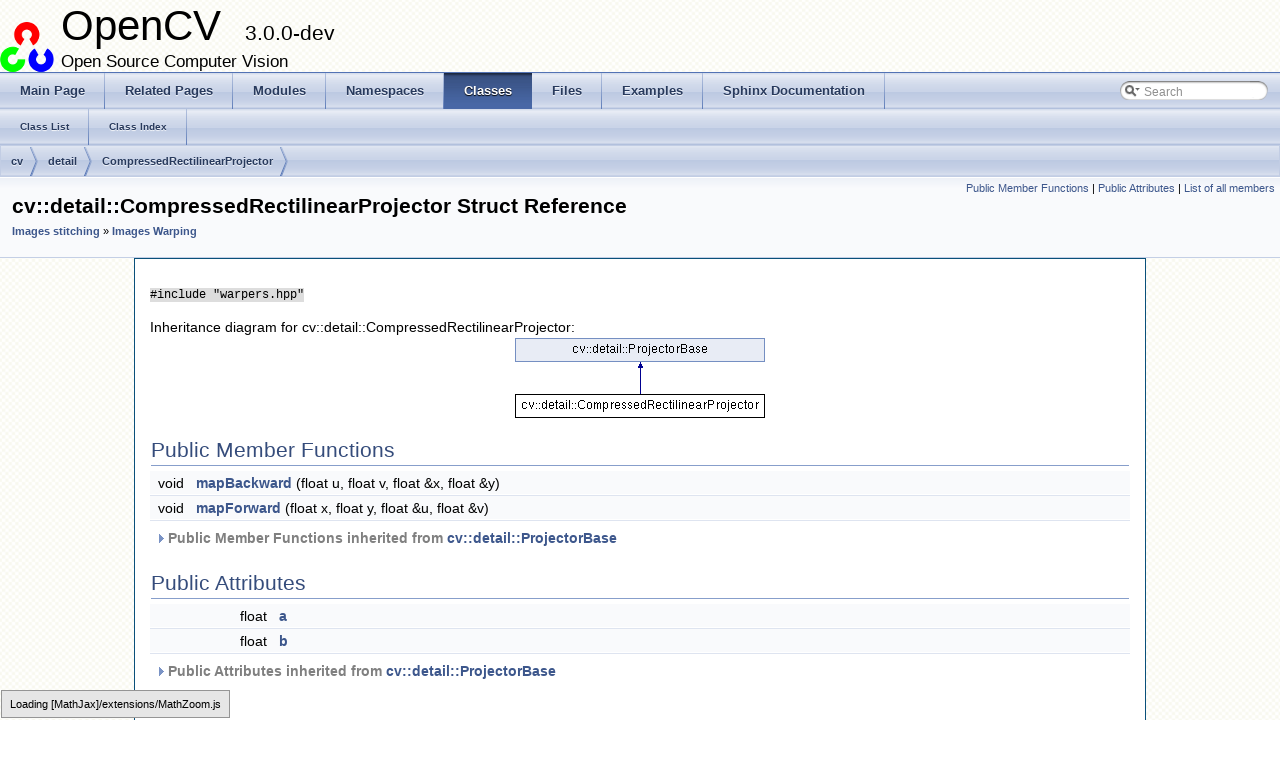

--- FILE ---
content_type: text/html
request_url: https://docs.huihoo.com/opencv/3.0/db/dbb/structcv_1_1detail_1_1CompressedRectilinearProjector.html
body_size: 3945
content:
<!-- HTML header for doxygen 1.8.6-->
<!DOCTYPE html PUBLIC "-//W3C//DTD XHTML 1.0 Transitional//EN" "http://www.w3.org/TR/xhtml1/DTD/xhtml1-transitional.dtd">
<html xmlns="http://www.w3.org/1999/xhtml">
<head>
<meta http-equiv="Content-Type" content="text/xhtml;charset=UTF-8"/>
<meta http-equiv="X-UA-Compatible" content="IE=9"/>
<meta name="generator" content="Doxygen 1.8.9.1"/>
<title>OpenCV: cv::detail::CompressedRectilinearProjector Struct Reference</title>
<link href="../../opencv.ico" rel="shortcut icon" type="image/x-icon" />
<link href="../../tabs.css" rel="stylesheet" type="text/css"/>
<script type="text/javascript" src="../../jquery.js"></script>
<script type="text/javascript" src="../../dynsections.js"></script>
<link href="../../search/search.css" rel="stylesheet" type="text/css"/>
<script type="text/javascript" src="../../search/searchdata.js"></script>
<script type="text/javascript" src="../../search/search.js"></script>
<script type="text/javascript">
  $(document).ready(function() { init_search(); });
</script>
<script type="text/x-mathjax-config">
  MathJax.Hub.Config({
    extensions: ["tex2jax.js", "TeX/AMSmath.js", "TeX/AMSsymbols.js"],
    jax: ["input/TeX","output/HTML-CSS"],
});
MathJax.Hub.Config(
{
  TeX: {
      Macros: {
          matTT: [ "\\[ \\left|\\begin{array}{ccc} #1 & #2 & #3\\\\ #4 & #5 & #6\\\\ #7 & #8 & #9 \\end{array}\\right| \\]", 9],
          fork: ["\\left\\{ \\begin{array}{l l} #1 & \\mbox{#2}\\\\ #3 & \\mbox{#4}\\\\ \\end{array} \\right.", 4],
          forkthree: ["\\left\\{ \\begin{array}{l l} #1 & \\mbox{#2}\\\\ #3 & \\mbox{#4}\\\\ #5 & \\mbox{#6}\\\\ \\end{array} \\right.", 6],
          vecthree: ["\\begin{bmatrix} #1\\\\ #2\\\\ #3 \\end{bmatrix}", 3],
          vecthreethree: ["\\begin{bmatrix} #1 & #2 & #3\\\\ #4 & #5 & #6\\\\ #7 & #8 & #9 \\end{bmatrix}", 9],
          hdotsfor: ["\\dots", 1],
          mathbbm: ["\\mathbb{#1}", 1],
          bordermatrix: ["\\matrix{#1}", 1]
      }
  }
}
);
</script><script src="https://cdn.mathjax.org/mathjax/latest/MathJax.js"></script>
<link href="../../doxygen.css" rel="stylesheet" type="text/css" />
<link href="../../stylesheet.css" rel="stylesheet" type="text/css"/>
</head>
<body>
<div id="top"><!-- do not remove this div, it is closed by doxygen! -->
<div id="titlearea">
<div style="width: 300px; float: right;">
<script>
  (function() {
    var cx = '000523023021579425665:r68izrw0rio';
    var gcse = document.createElement('script');
    gcse.type = 'text/javascript';
    gcse.async = true;
    gcse.src = (document.location.protocol == 'https:' ? 'https:' : 'http:') +
        '//cse.google.com/cse.js?cx=' + cx;
    var s = document.getElementsByTagName('script')[0];
    s.parentNode.insertBefore(gcse, s);
  })();
</script>
<gcse:search></gcse:search>
</div>

<table cellspacing="0" cellpadding="0">
 <tbody>
 <tr style="height: 56px;">
  <td id="projectlogo"><img alt="Logo" src="../../opencv-logo-small.png"/></td>
  <td style="padding-left: 0.5em;">
   <div id="projectname">OpenCV
   &#160;<span id="projectnumber">3.0.0-dev</span>
   </div>
   <div id="projectbrief">Open Source Computer Vision</div>
  </td>
 </tr>
 </tbody>
</table>
</div>
<!-- end header part -->
<!-- Generated by Doxygen 1.8.9.1 -->
<script type="text/javascript">
var searchBox = new SearchBox("searchBox", "../../search",false,'Search');
</script>
  <div id="navrow1" class="tabs">
    <ul class="tablist">
      <li><a href="../../index.html"><span>Main&#160;Page</span></a></li>
      <li><a href="../../pages.html"><span>Related&#160;Pages</span></a></li>
      <li><a href="../../modules.html"><span>Modules</span></a></li>
      <li><a href="../../namespaces.html"><span>Namespaces</span></a></li>
      <li class="current"><a href="../../annotated.html"><span>Classes</span></a></li>
      <li><a href="../../files.html"><span>Files</span></a></li>
      <li><a href="../../examples.html"><span>Examples</span></a></li>
      <li><a href="http://docs.opencv.org/master//3.0-last-rst"><span>Sphinx&#160;Documentation</span></a></li>
      <li>
        <div id="MSearchBox" class="MSearchBoxInactive">
        <span class="left">
          <img id="MSearchSelect" src="../../search/mag_sel.png"
               onmouseover="return searchBox.OnSearchSelectShow()"
               onmouseout="return searchBox.OnSearchSelectHide()"
               alt=""/>
          <input type="text" id="MSearchField" value="Search" accesskey="S"
               onfocus="searchBox.OnSearchFieldFocus(true)" 
               onblur="searchBox.OnSearchFieldFocus(false)" 
               onkeyup="searchBox.OnSearchFieldChange(event)"/>
          </span><span class="right">
            <a id="MSearchClose" href="javascript:searchBox.CloseResultsWindow()"><img id="MSearchCloseImg" border="0" src="../../search/close.png" alt=""/></a>
          </span>
        </div>
      </li>
    </ul>
  </div>
  <div id="navrow2" class="tabs2">
    <ul class="tablist">
      <li><a href="../../annotated.html"><span>Class&#160;List</span></a></li>
      <li><a href="../../classes.html"><span>Class&#160;Index</span></a></li>
    </ul>
  </div>
<!-- window showing the filter options -->
<div id="MSearchSelectWindow"
     onmouseover="return searchBox.OnSearchSelectShow()"
     onmouseout="return searchBox.OnSearchSelectHide()"
     onkeydown="return searchBox.OnSearchSelectKey(event)">
</div>

<!-- iframe showing the search results (closed by default) -->
<div id="MSearchResultsWindow">
<iframe src="javascript:void(0)" frameborder="0" 
        name="MSearchResults" id="MSearchResults">
</iframe>
</div>

<div id="nav-path" class="navpath">
  <ul>
<li class="navelem"><a class="el" href="../../d2/d75/namespacecv.html">cv</a></li><li class="navelem"><a class="el" href="../../d2/daf/namespacecv_1_1detail.html">detail</a></li><li class="navelem"><a class="el" href="structcv_1_1detail_1_1CompressedRectilinearProjector.html">CompressedRectilinearProjector</a></li>  </ul>
</div>
</div><!-- top -->
<div class="header">
  <div class="summary">
<a href="structcv_1_1detail_1_1CompressedRectilinearProjector.html#pub-methods">Public Member Functions</a> &#124;
<a href="structcv_1_1detail_1_1CompressedRectilinearProjector.html#pub-attribs">Public Attributes</a> &#124;
<a href="../../d4/da8/structcv_1_1detail_1_1CompressedRectilinearProjector-members.html">List of all members</a>  </div>
  <div class="headertitle">
<div class="title">cv::detail::CompressedRectilinearProjector Struct Reference<div class="ingroups"><a class="el" href="../../d1/d46/group__stitching.html">Images stitching</a> &raquo; <a class="el" href="../../d0/dfa/group__stitching__warp.html">Images Warping</a></div></div>  </div>
</div><!--header-->
<div class="contents">

<p><code>#include &quot;warpers.hpp&quot;</code></p>
<div class="dynheader">
Inheritance diagram for cv::detail::CompressedRectilinearProjector:</div>
<div class="dyncontent">
 <div class="center">
  <img src="structcv_1_1detail_1_1CompressedRectilinearProjector.png" usemap="#cv::detail::CompressedRectilinearProjector_map" alt=""/>
  <map id="cv::detail::CompressedRectilinearProjector_map" name="cv::detail::CompressedRectilinearProjector_map">
<area href="../../dc/d2c/structcv_1_1detail_1_1ProjectorBase.html" title="Base class for warping logic implementation. " alt="cv::detail::ProjectorBase" shape="rect" coords="0,0,250,24"/>
</map>
 </div></div>
<table class="memberdecls">
<tr class="heading"><td colspan="2"><h2 class="groupheader"><a name="pub-methods"></a>
Public Member Functions</h2></td></tr>
<tr class="memitem:a7f8cf7e90aa0d6719594e41e63c2b8f8"><td class="memItemLeft" align="right" valign="top">void&#160;</td><td class="memItemRight" valign="bottom"><a class="el" href="structcv_1_1detail_1_1CompressedRectilinearProjector.html#a7f8cf7e90aa0d6719594e41e63c2b8f8">mapBackward</a> (float u, float v, float &amp;x, float &amp;y)</td></tr>
<tr class="separator:a7f8cf7e90aa0d6719594e41e63c2b8f8"><td class="memSeparator" colspan="2">&#160;</td></tr>
<tr class="memitem:aa84e919cc3041a43d790d163dee1c741"><td class="memItemLeft" align="right" valign="top">void&#160;</td><td class="memItemRight" valign="bottom"><a class="el" href="structcv_1_1detail_1_1CompressedRectilinearProjector.html#aa84e919cc3041a43d790d163dee1c741">mapForward</a> (float x, float y, float &amp;u, float &amp;v)</td></tr>
<tr class="separator:aa84e919cc3041a43d790d163dee1c741"><td class="memSeparator" colspan="2">&#160;</td></tr>
<tr class="inherit_header pub_methods_structcv_1_1detail_1_1ProjectorBase"><td colspan="2" onclick="javascript:toggleInherit('pub_methods_structcv_1_1detail_1_1ProjectorBase')"><img src="../../closed.png" alt="-"/>&#160;Public Member Functions inherited from <a class="el" href="../../dc/d2c/structcv_1_1detail_1_1ProjectorBase.html">cv::detail::ProjectorBase</a></td></tr>
<tr class="memitem:a8b90f9babaf26ca042a1cd872ded4da2 inherit pub_methods_structcv_1_1detail_1_1ProjectorBase"><td class="memItemLeft" align="right" valign="top">void&#160;</td><td class="memItemRight" valign="bottom"><a class="el" href="../../dc/d2c/structcv_1_1detail_1_1ProjectorBase.html#a8b90f9babaf26ca042a1cd872ded4da2">setCameraParams</a> (<a class="el" href="../../dc/d84/group__core__basic.html#ga353a9de602fe76c709e12074a6f362ba">InputArray</a> K=<a class="el" href="../../d3/d63/classcv_1_1Mat.html#a2cf9b9acde7a9852542bbc20ef851ed2">Mat::eye</a>(3, 3, <a class="el" href="../../dc/dcc/cvdef_8h.html#a4a3def5d72b74bed31f5f8ab7676099c">CV_32F</a>), <a class="el" href="../../dc/d84/group__core__basic.html#ga353a9de602fe76c709e12074a6f362ba">InputArray</a> R=<a class="el" href="../../d3/d63/classcv_1_1Mat.html#a2cf9b9acde7a9852542bbc20ef851ed2">Mat::eye</a>(3, 3, <a class="el" href="../../dc/dcc/cvdef_8h.html#a4a3def5d72b74bed31f5f8ab7676099c">CV_32F</a>), <a class="el" href="../../dc/d84/group__core__basic.html#ga353a9de602fe76c709e12074a6f362ba">InputArray</a> T=<a class="el" href="../../d3/d63/classcv_1_1Mat.html#a0b57b6a326c8876d944d188a46e0f556">Mat::zeros</a>(3, 1, <a class="el" href="../../dc/dcc/cvdef_8h.html#a4a3def5d72b74bed31f5f8ab7676099c">CV_32F</a>))</td></tr>
<tr class="separator:a8b90f9babaf26ca042a1cd872ded4da2 inherit pub_methods_structcv_1_1detail_1_1ProjectorBase"><td class="memSeparator" colspan="2">&#160;</td></tr>
</table><table class="memberdecls">
<tr class="heading"><td colspan="2"><h2 class="groupheader"><a name="pub-attribs"></a>
Public Attributes</h2></td></tr>
<tr class="memitem:a13adc4baeb85a15e42b374d5a1662e1b"><td class="memItemLeft" align="right" valign="top">float&#160;</td><td class="memItemRight" valign="bottom"><a class="el" href="structcv_1_1detail_1_1CompressedRectilinearProjector.html#a13adc4baeb85a15e42b374d5a1662e1b">a</a></td></tr>
<tr class="separator:a13adc4baeb85a15e42b374d5a1662e1b"><td class="memSeparator" colspan="2">&#160;</td></tr>
<tr class="memitem:a401bab51b49ffec7698dbf8dca4b2c77"><td class="memItemLeft" align="right" valign="top">float&#160;</td><td class="memItemRight" valign="bottom"><a class="el" href="structcv_1_1detail_1_1CompressedRectilinearProjector.html#a401bab51b49ffec7698dbf8dca4b2c77">b</a></td></tr>
<tr class="separator:a401bab51b49ffec7698dbf8dca4b2c77"><td class="memSeparator" colspan="2">&#160;</td></tr>
<tr class="inherit_header pub_attribs_structcv_1_1detail_1_1ProjectorBase"><td colspan="2" onclick="javascript:toggleInherit('pub_attribs_structcv_1_1detail_1_1ProjectorBase')"><img src="../../closed.png" alt="-"/>&#160;Public Attributes inherited from <a class="el" href="../../dc/d2c/structcv_1_1detail_1_1ProjectorBase.html">cv::detail::ProjectorBase</a></td></tr>
<tr class="memitem:a13770d3c6e1e9b022ad33e72bb714af4 inherit pub_attribs_structcv_1_1detail_1_1ProjectorBase"><td class="memItemLeft" align="right" valign="top">float&#160;</td><td class="memItemRight" valign="bottom"><a class="el" href="../../dc/d2c/structcv_1_1detail_1_1ProjectorBase.html#a13770d3c6e1e9b022ad33e72bb714af4">k</a> [9]</td></tr>
<tr class="separator:a13770d3c6e1e9b022ad33e72bb714af4 inherit pub_attribs_structcv_1_1detail_1_1ProjectorBase"><td class="memSeparator" colspan="2">&#160;</td></tr>
<tr class="memitem:a7a37f06fe4a12966ac6fb98d21cc1815 inherit pub_attribs_structcv_1_1detail_1_1ProjectorBase"><td class="memItemLeft" align="right" valign="top">float&#160;</td><td class="memItemRight" valign="bottom"><a class="el" href="../../dc/d2c/structcv_1_1detail_1_1ProjectorBase.html#a7a37f06fe4a12966ac6fb98d21cc1815">k_rinv</a> [9]</td></tr>
<tr class="separator:a7a37f06fe4a12966ac6fb98d21cc1815 inherit pub_attribs_structcv_1_1detail_1_1ProjectorBase"><td class="memSeparator" colspan="2">&#160;</td></tr>
<tr class="memitem:a2f30b2a02c9fddf1bacb47a805b00c82 inherit pub_attribs_structcv_1_1detail_1_1ProjectorBase"><td class="memItemLeft" align="right" valign="top">float&#160;</td><td class="memItemRight" valign="bottom"><a class="el" href="../../dc/d2c/structcv_1_1detail_1_1ProjectorBase.html#a2f30b2a02c9fddf1bacb47a805b00c82">r_kinv</a> [9]</td></tr>
<tr class="separator:a2f30b2a02c9fddf1bacb47a805b00c82 inherit pub_attribs_structcv_1_1detail_1_1ProjectorBase"><td class="memSeparator" colspan="2">&#160;</td></tr>
<tr class="memitem:a4665331ebb0ea7db6d4f48151da35509 inherit pub_attribs_structcv_1_1detail_1_1ProjectorBase"><td class="memItemLeft" align="right" valign="top">float&#160;</td><td class="memItemRight" valign="bottom"><a class="el" href="../../dc/d2c/structcv_1_1detail_1_1ProjectorBase.html#a4665331ebb0ea7db6d4f48151da35509">rinv</a> [9]</td></tr>
<tr class="separator:a4665331ebb0ea7db6d4f48151da35509 inherit pub_attribs_structcv_1_1detail_1_1ProjectorBase"><td class="memSeparator" colspan="2">&#160;</td></tr>
<tr class="memitem:a4677711ed88bb184e14781e716efe4c3 inherit pub_attribs_structcv_1_1detail_1_1ProjectorBase"><td class="memItemLeft" align="right" valign="top">float&#160;</td><td class="memItemRight" valign="bottom"><a class="el" href="../../dc/d2c/structcv_1_1detail_1_1ProjectorBase.html#a4677711ed88bb184e14781e716efe4c3">scale</a></td></tr>
<tr class="separator:a4677711ed88bb184e14781e716efe4c3 inherit pub_attribs_structcv_1_1detail_1_1ProjectorBase"><td class="memSeparator" colspan="2">&#160;</td></tr>
<tr class="memitem:a337fa3c01b64e4a6ad8576442793a233 inherit pub_attribs_structcv_1_1detail_1_1ProjectorBase"><td class="memItemLeft" align="right" valign="top">float&#160;</td><td class="memItemRight" valign="bottom"><a class="el" href="../../dc/d2c/structcv_1_1detail_1_1ProjectorBase.html#a337fa3c01b64e4a6ad8576442793a233">t</a> [3]</td></tr>
<tr class="separator:a337fa3c01b64e4a6ad8576442793a233 inherit pub_attribs_structcv_1_1detail_1_1ProjectorBase"><td class="memSeparator" colspan="2">&#160;</td></tr>
</table>
<h2 class="groupheader">Member Function Documentation</h2>
<a class="anchor" id="a7f8cf7e90aa0d6719594e41e63c2b8f8"></a>
<div class="memitem">
<div class="memproto">
      <table class="memname">
        <tr>
          <td class="memname">void cv::detail::CompressedRectilinearProjector::mapBackward </td>
          <td>(</td>
          <td class="paramtype">float&#160;</td>
          <td class="paramname"><em>u</em>, </td>
        </tr>
        <tr>
          <td class="paramkey"></td>
          <td></td>
          <td class="paramtype">float&#160;</td>
          <td class="paramname"><em>v</em>, </td>
        </tr>
        <tr>
          <td class="paramkey"></td>
          <td></td>
          <td class="paramtype">float &amp;&#160;</td>
          <td class="paramname"><em>x</em>, </td>
        </tr>
        <tr>
          <td class="paramkey"></td>
          <td></td>
          <td class="paramtype">float &amp;&#160;</td>
          <td class="paramname"><em>y</em>&#160;</td>
        </tr>
        <tr>
          <td></td>
          <td>)</td>
          <td></td><td></td>
        </tr>
      </table>
</div><div class="memdoc">

</div>
</div>
<a class="anchor" id="aa84e919cc3041a43d790d163dee1c741"></a>
<div class="memitem">
<div class="memproto">
      <table class="memname">
        <tr>
          <td class="memname">void cv::detail::CompressedRectilinearProjector::mapForward </td>
          <td>(</td>
          <td class="paramtype">float&#160;</td>
          <td class="paramname"><em>x</em>, </td>
        </tr>
        <tr>
          <td class="paramkey"></td>
          <td></td>
          <td class="paramtype">float&#160;</td>
          <td class="paramname"><em>y</em>, </td>
        </tr>
        <tr>
          <td class="paramkey"></td>
          <td></td>
          <td class="paramtype">float &amp;&#160;</td>
          <td class="paramname"><em>u</em>, </td>
        </tr>
        <tr>
          <td class="paramkey"></td>
          <td></td>
          <td class="paramtype">float &amp;&#160;</td>
          <td class="paramname"><em>v</em>&#160;</td>
        </tr>
        <tr>
          <td></td>
          <td>)</td>
          <td></td><td></td>
        </tr>
      </table>
</div><div class="memdoc">

</div>
</div>
<h2 class="groupheader">Member Data Documentation</h2>
<a class="anchor" id="a13adc4baeb85a15e42b374d5a1662e1b"></a>
<div class="memitem">
<div class="memproto">
      <table class="memname">
        <tr>
          <td class="memname">float cv::detail::CompressedRectilinearProjector::a</td>
        </tr>
      </table>
</div><div class="memdoc">

</div>
</div>
<a class="anchor" id="a401bab51b49ffec7698dbf8dca4b2c77"></a>
<div class="memitem">
<div class="memproto">
      <table class="memname">
        <tr>
          <td class="memname">float cv::detail::CompressedRectilinearProjector::b</td>
        </tr>
      </table>
</div><div class="memdoc">

</div>
</div>
<hr/>The documentation for this struct was generated from the following file:<ul>
<li>stitching/include/opencv2/stitching/detail/<a class="el" href="../../dc/de7/detail_2warpers_8hpp.html">warpers.hpp</a></li>
</ul>
</div><!-- contents -->
<!-- HTML footer for doxygen 1.8.6-->
<!-- start footer part -->
<hr class="footer"/><address class="footer"><small>
Generated on Tue Dec 15 2015 03:45:55 for OpenCV by &#160;<a href="http://www.doxygen.org/index.html">
<img class="footer" src="../../doxygen.png" alt="doxygen"/>
</a> 1.8.9.1
</small></address>
<script defer src="https://static.cloudflareinsights.com/beacon.min.js/vcd15cbe7772f49c399c6a5babf22c1241717689176015" integrity="sha512-ZpsOmlRQV6y907TI0dKBHq9Md29nnaEIPlkf84rnaERnq6zvWvPUqr2ft8M1aS28oN72PdrCzSjY4U6VaAw1EQ==" data-cf-beacon='{"version":"2024.11.0","token":"53b42e6fcd6e40f8b66f1f5e0eb30f03","r":1,"server_timing":{"name":{"cfCacheStatus":true,"cfEdge":true,"cfExtPri":true,"cfL4":true,"cfOrigin":true,"cfSpeedBrain":true},"location_startswith":null}}' crossorigin="anonymous"></script>
</body>
</html>


--- FILE ---
content_type: text/css
request_url: https://docs.huihoo.com/opencv/3.0/stylesheet.css
body_size: 5
content:
/* The standard CSS for doxygen 1.8.6 */

body, table, div, p, dl {
    font: 400 14px/22px Helvetica, 'Segoe UI', Arial, freesans, sans-serif;
    word-wrap: break-word;
}

code {
    font: 12px Consolas, "Liberation Mono", Courier, monospace;
    font-size: 85%;
    white-space: pre-wrap;
    padding: 1px 5px;
    padding: 0;
    background-color: #ddd;
    vertical-align: baseline;
}

body {
    background-image: url(bodybg.png);
    margin: 0 auto;
}

div.contents {
    width: 980px;
    margin: 0 auto;
    padding: 15px 15px;
    border: 1px solid rgb(10, 80, 122);
    background-color: #fff;
}

span.arrow {
    height: 13px;
}

div.image img{
    max-width: 900px;
}
